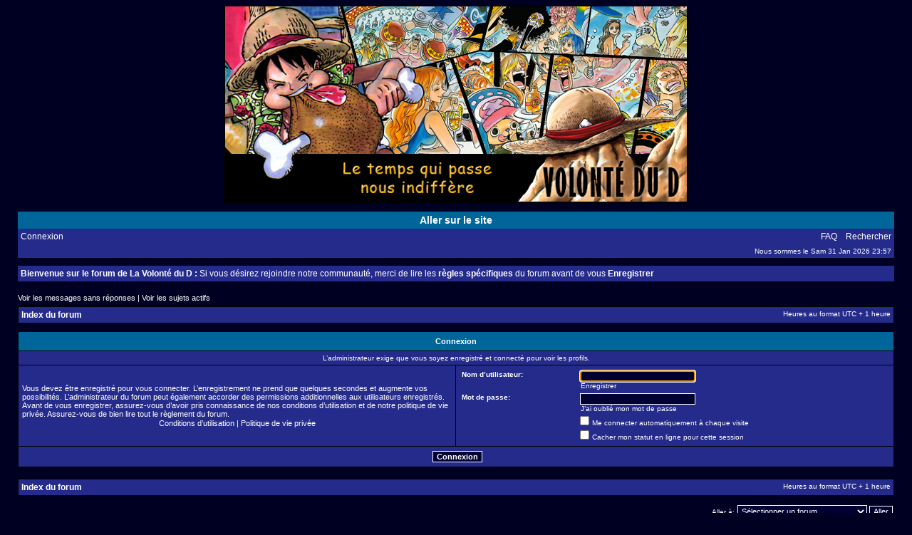

--- FILE ---
content_type: text/html; charset=UTF-8
request_url: http://volonte-d.com/forum/memberlist.php?mode=viewprofile&u=5586
body_size: 3748
content:
<!DOCTYPE html PUBLIC "-//W3C//DTD XHTML 1.0 Transitional//EN" "http://www.w3.org/TR/xhtml1/DTD/xhtml1-transitional.dtd">
<html xmlns="http://www.w3.org/1999/xhtml" dir="ltr" lang="fr" xml:lang="fr">
<head>

<meta http-equiv="content-type" content="text/html; charset=UTF-8" />
<meta http-equiv="content-language" content="fr" />
<meta http-equiv="content-style-type" content="text/css" />
<meta http-equiv="imagetoolbar" content="no" />
<meta name="resource-type" content="document" />
<meta name="distribution" content="global" />
<meta name="copyright" content="2000, 2002, 2005, 2007 phpBB Group" />
<meta name="keywords" content="" />
<meta name="description" content="" />
<meta http-equiv="X-UA-Compatible" content="IE=EmulateIE7" />

<title>La volonté du D &bull; Connexion</title>



<link rel="stylesheet" href="./style.php?id=2&amp;lang=en&amp;sid=f00369f84b029a18b2254de8579a6a99" type="text/css" />

<script type="text/javascript">
// <![CDATA[


function popup(url, width, height, name)
{
	if (!name)
	{
		name = '_popup';
	}

	window.open(url.replace(/&amp;/g, '&'), name, 'height=' + height + ',resizable=yes,scrollbars=yes,width=' + width);
	return false;
}

function jumpto()
{
	var page = prompt('Entrer le numéro de page où vous souhaitez aller.:', '');
	var per_page = '';
	var base_url = '';

	if (page !== null && !isNaN(page) && page == Math.floor(page) && page > 0)
	{
		if (base_url.indexOf('?') == -1)
		{
			document.location.href = base_url + '?start=' + ((page - 1) * per_page);
		}
		else
		{
			document.location.href = base_url.replace(/&amp;/g, '&') + '&start=' + ((page - 1) * per_page);
		}
	}
}

/**
* Find a member
*/
function find_username(url)
{
	popup(url, 760, 570, '_usersearch');
	return false;
}

/**
* Mark/unmark checklist
* id = ID of parent container, name = name prefix, state = state [true/false]
*/
function marklist(id, name, state)
{
	var parent = document.getElementById(id);
	if (!parent)
	{
		eval('parent = document.' + id);
	}

	if (!parent)
	{
		return;
	}

	var rb = parent.getElementsByTagName('input');
	
	for (var r = 0; r < rb.length; r++)
	{
		if (rb[r].name.substr(0, name.length) == name)
		{
			rb[r].checked = state;
		}
	}
}



// ]]>
</script>
</head>
<body class="ltr">

<a name="top"></a>

<div id="wrapheader">

	<div id="logodesc">
		<table width="100%" cellspacing="0">
		<tr>
			<td align="center"><a href="./index.php?sid=f00369f84b029a18b2254de8579a6a99"><img src="./styles/subsilver2/imageset/banniere2015.png" alt="" title="" /></a></td>
		</tr>
		</table>
	</div>

  <div id="menubar">
		<table width="100%" cellspacing="0">
		<tr>
			<td class="rowlinksite" align="center">
       <a href="http://www.volonte-d.com" target="_blank">Aller sur le site</a>
			</td>
		</tr>
		</table>
	</div>

	<div id="menubar">
		<table width="100%" cellspacing="0">
		<tr>
			<td class="rowmenu">
				<a href="./ucp.php?mode=login&amp;sid=f00369f84b029a18b2254de8579a6a99">Connexion</a>&nbsp;
			</td>
			<td class="rowmenu" align="right">
				<a href="./faq.php?sid=f00369f84b029a18b2254de8579a6a99">FAQ</a>
				&nbsp; &nbsp;<a href="./search.php?sid=f00369f84b029a18b2254de8579a6a99">Rechercher</a>
			</td>
		</tr>
		<tr>
			<td class="row1"></td>
			<td class="row1" align="right">Nous sommes le Sam 31 Jan 2026 23:57<br /></td>
		</tr>
		</table>
	</div>
	
	
	<br />

  <div id="menubar">
		<table width="100%" cellspacing="0">
		<tr>
			<td class="rowmenu">
       <b>Bienvenue sur le forum de La Volonté du D :</b> Si vous désirez rejoindre notre communauté, merci de lire les <a href="./viewtopic.php?f=16&t=3365" target="_blank"><b>règles spécifiques</b></a> du forum avant de vous <b><a href="./ucp.php?mode=register&amp;sid=f00369f84b029a18b2254de8579a6a99">Enregistrer</b></a>
			</td>
		</tr>
		</table>
	</div>
	

</div>

<div id="wrapcentre">

	
	<p class="searchbar">
		<span style="float: left;"><a href="./search.php?search_id=unanswered&amp;sid=f00369f84b029a18b2254de8579a6a99">Voir les messages sans réponses</a> | <a href="./search.php?search_id=active_topics&amp;sid=f00369f84b029a18b2254de8579a6a99">Voir les sujets actifs</a></span>
		
	</p>
	

	<br style="clear: both;" />

	<table class="tablebg" width="100%" cellspacing="1" cellpadding="0" style="margin-top: 5px;">
	<tr>
		<td class="row1">
			<p class="breadcrumbs"><a href="./index.php?sid=f00369f84b029a18b2254de8579a6a99">Index du forum</a></p>
			<p class="datetime">Heures au format UTC + 1 heure </p>
		</td>
	</tr>
	</table>

	<br />

<form action="./ucp.php?mode=login&amp;sid=f00369f84b029a18b2254de8579a6a99" method="post">

<table class="tablebg" width="100%" cellspacing="1">
<tr>
	
		<th colspan="2">Connexion</th>
	
</tr>

	<tr>
		<td class="row3" colspan="2" align="center"><span class="gensmall">L’administrateur exige que vous soyez enregistré et connecté pour voir les profils.</span></td>
	</tr>

<tr>
	<td class="row1" width="50%">
		<p class="genmed">Vous devez être enregistré pour vous connecter. L’enregistrement ne prend que quelques secondes et augmente vos possibilités. L’administrateur du forum peut également accorder des permissions additionnelles aux utilisateurs enregistrés. Avant de vous enregistrer, assurez-vous d’avoir pris connaissance de nos conditions d’utilisation et de notre politique de vie privée. Assurez-vous de bien lire tout le règlement du forum.</p>

		<p class="genmed" align="center">
			<a href="./ucp.php?mode=terms&amp;sid=f00369f84b029a18b2254de8579a6a99">Conditions d’utilisation</a> | <a href="./ucp.php?mode=privacy&amp;sid=f00369f84b029a18b2254de8579a6a99">Politique de vie privée</a>
		</p>
	</td>
	
	<td class="row2">
	
		<table align="center" cellspacing="1" cellpadding="4" style="width: 100%;">
		

		<tr>
			<td valign="top" ><b class="gensmall">Nom d’utilisateur:</b></td>
			<td><input class="post" type="text" name="username" size="25" value="" tabindex="1" />
				
					<br /><a class="gensmall" href="./ucp.php?mode=register&amp;sid=f00369f84b029a18b2254de8579a6a99">Enregistrer</a>
				
			</td>
		</tr>
		<tr>
			<td valign="top" ><b class="gensmall">Mot de passe:</b></td>
			<td>
				<input class="post" type="password" name="password" size="25" tabindex="2" />
				<br /><a class="gensmall" href="./ucp.php?mode=sendpassword&amp;sid=f00369f84b029a18b2254de8579a6a99">J’ai oublié mon mot de passe</a>
			</td>
		</tr>
		
			<tr>
				<td>&nbsp;</td>
				<td><input type="checkbox" class="radio" name="autologin" tabindex="3" /> <span class="gensmall">Me connecter automatiquement à chaque visite</span></td>
			</tr>
			
			<tr>
				<td>&nbsp;</td>
				<td><input type="checkbox" class="radio" name="viewonline" tabindex="4" /> <span class="gensmall">Cacher mon statut en ligne pour cette session</span></td>
			</tr>
		
		</table>
	</td>
</tr>



<input type="hidden" name="redirect" value="./memberlist.php?mode=viewprofile&amp;u=5586&amp;sid=f00369f84b029a18b2254de8579a6a99" />

<tr>
	<td class="cat" colspan="2" align="center"><input type="hidden" name="sid" value="f00369f84b029a18b2254de8579a6a99" />
<input type="submit" name="login" class="btnmain" value="Connexion" tabindex="5" /></td>
</tr>
</table>

</form>

<br clear="all" />

<table class="tablebg" width="100%" cellspacing="1" cellpadding="0" style="margin-top: 5px;">
	<tr>
		<td class="row1">
			<p class="breadcrumbs"><a href="./index.php?sid=f00369f84b029a18b2254de8579a6a99">Index du forum</a></p>
			<p class="datetime">Heures au format UTC + 1 heure </p>
		</td>
	</tr>
	</table>

<br clear="all" />

<div align="right">
	<form method="post" name="jumpbox" action="./viewforum.php?sid=f00369f84b029a18b2254de8579a6a99" onsubmit="if(document.jumpbox.f.value == -1){return false;}">

	<table cellspacing="0" cellpadding="0" border="0">
	<tr>
		<td nowrap="nowrap"><span class="gensmall">Aller à:</span>&nbsp;<select name="f" onchange="if(this.options[this.selectedIndex].value != -1){ document.forms['jumpbox'].submit() }">

		
			<option value="-1">Sélectionner un forum</option>
		<option value="-1">------------------</option>
			<option value="26">La Capitainerie</option>
		
			<option value="2">&nbsp; &nbsp;La Taverne</option>
		
			<option value="15">&nbsp; &nbsp;La Vigie</option>
		
			<option value="16">&nbsp; &nbsp;Le Bureau du Capitaine</option>
		
			<option value="22">Le Port</option>
		
			<option value="8">&nbsp; &nbsp;Le Phare</option>
		
			<option value="9">&nbsp; &nbsp;Les Quais</option>
		
			<option value="28">&nbsp; &nbsp;La Guilde des Explorateurs</option>
		
			<option value="21">&nbsp; &nbsp;L'Entrepôt</option>
		
			<option value="29">La Plage</option>
		
			<option value="13">&nbsp; &nbsp;Le Chantier Naval</option>
		
			<option value="20">&nbsp; &nbsp;La Jetée</option>
		
			<option value="30">&nbsp; &nbsp;La Marina</option>
		
			<option value="31">&nbsp; &nbsp;La Digue</option>
		
			<option value="18">&nbsp; &nbsp;La Bibliothèque</option>
		
			<option value="23">Les Halles</option>
		
			<option value="5">&nbsp; &nbsp;Le Ciné-club</option>
		
			<option value="19">&nbsp; &nbsp;Le Salon de la petite lucarne</option>
		
			<option value="6">&nbsp; &nbsp;Le Repaire des Joueurs</option>
		
			<option value="7">&nbsp; &nbsp;La Piste de Disco</option>
		
			<option value="24">La Grand Place</option>
		
			<option value="12">&nbsp; &nbsp;L'Atelier du Cartographe</option>
		
			<option value="27">&nbsp; &nbsp;Le Cabinet d'Ecriture</option>
		
			<option value="14">&nbsp; &nbsp;Les Numéros du Saltimbanque</option>
		
			<option value="11">&nbsp; &nbsp;La Wanted List</option>
		
			<option value="25">Le Stadium</option>
		
			<option value="4">&nbsp; &nbsp;Le Podium</option>
		

		</select>&nbsp;<input class="btnlite" type="submit" value="Aller" /></td>
	</tr>
	</table>

	</form>
</div>

<script type="text/javascript">
// <![CDATA[
	(function()
	{
		var elements = document.getElementsByName("username");
		for (var i = 0; i < elements.length; ++i)
		{
			if (elements[i].tagName.toLowerCase() == 'input')
			{
				elements[i].focus();
				break;
			}
		}
	})();
// ]]>
</script>


</div>

<!--
	We request you retain the full copyright notice below including the link to www.phpbb.com.
	This not only gives respect to the large amount of time given freely by the developers
	but also helps build interest, traffic and use of phpBB3. If you (honestly) cannot retain
	the full copyright we ask you at least leave in place the "Powered by phpBB" line, with
	"phpBB" linked to www.phpbb.com. If you refuse to include even this then support on our
	forums may be affected.

	The phpBB Group : 2006
//-->

<div id="wrapfooter">
	
	<span class="copyright">Powered by <a href="http://www.phpbb.com/">phpBB</a> &copy; 2000, 2002, 2005, 2007 phpBB Group
	<br />Traduction par: <a href="http://forums.phpbb-fr.com">phpBB-fr.com</a></span>
</div>

</body>
</html>